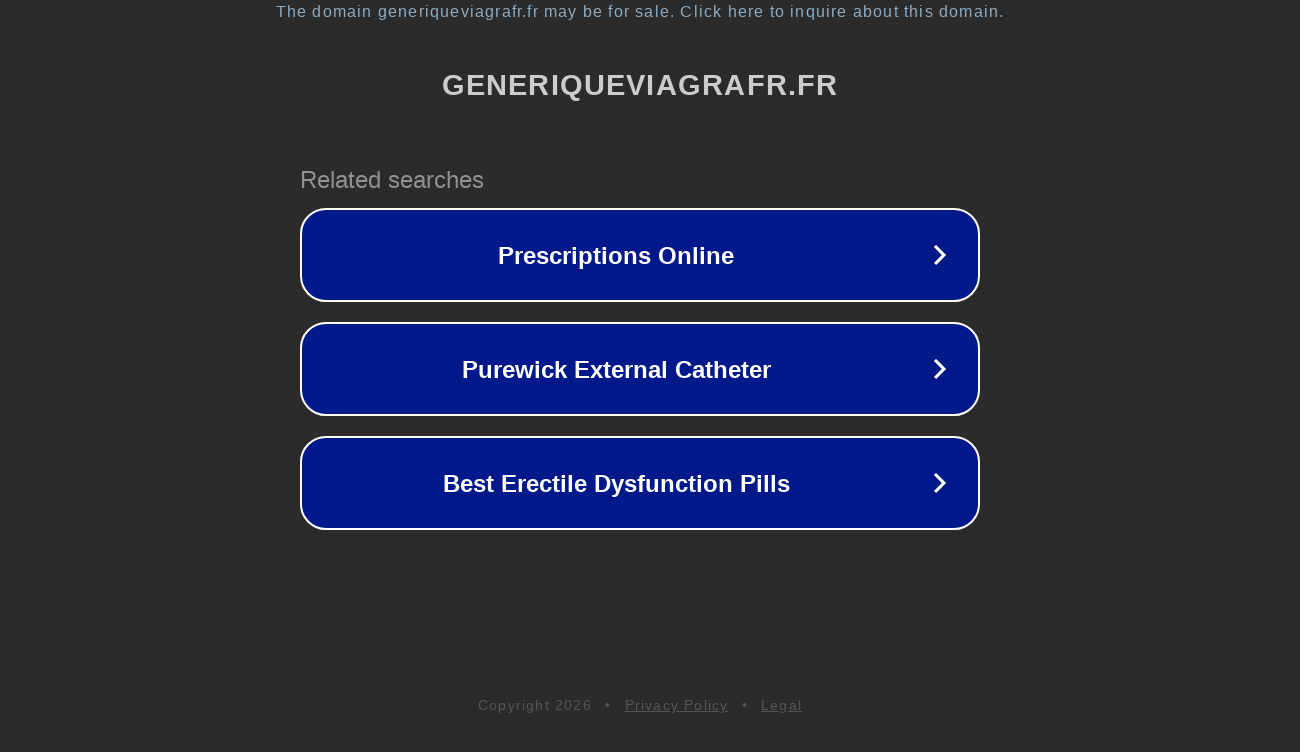

--- FILE ---
content_type: text/html; charset=utf-8
request_url: https://www.generiqueviagrafr.fr/acheter-du-vrai-viagra-en-ligne/
body_size: 1114
content:
<!doctype html>
<html data-adblockkey="MFwwDQYJKoZIhvcNAQEBBQADSwAwSAJBANDrp2lz7AOmADaN8tA50LsWcjLFyQFcb/P2Txc58oYOeILb3vBw7J6f4pamkAQVSQuqYsKx3YzdUHCvbVZvFUsCAwEAAQ==_HSc2Vv+VkdnizJXr724q++px0Jyyu5Pjfpzo2keT2AttumVZzivZu68pL5Fm3S6blR3z9ufPi38cldsC0+NMTA==" lang="en" style="background: #2B2B2B;">
<head>
    <meta charset="utf-8">
    <meta name="viewport" content="width=device-width, initial-scale=1">
    <link rel="icon" href="[data-uri]">
    <link rel="preconnect" href="https://www.google.com" crossorigin>
</head>
<body>
<div id="target" style="opacity: 0"></div>
<script>window.park = "[base64]";</script>
<script src="/btEbJvUmi.js"></script>
</body>
</html>
